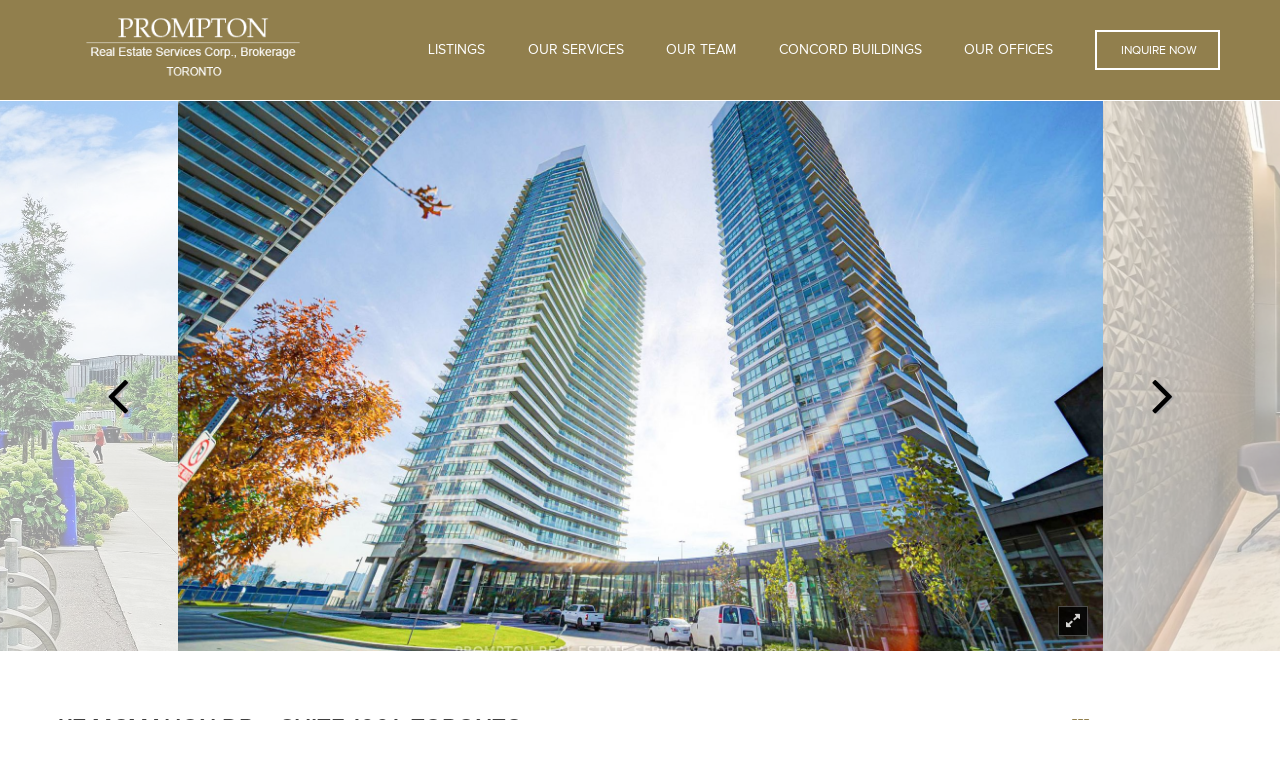

--- FILE ---
content_type: text/html; charset=UTF-8
request_url: https://prompton.ca/listing/117-mcmahon-dr-suite-1001/
body_size: 19900
content:

<!DOCTYPE html>
<!--[if IE 7]>
<html class="ie ie7" dir="ltr" lang="en" prefix="og: https://ogp.me/ns#">
<![endif]-->
<!--[if IE 8]>
<html class="ie ie8" dir="ltr" lang="en" prefix="og: https://ogp.me/ns#">
<![endif]-->
<!--[if !(IE 7) | !(IE 8) ]><!-->
<html dir="ltr" lang="en" prefix="og: https://ogp.me/ns#">
<!--<![endif]-->
<head>
    <meta charset="UTF-8">
    <!--[if IE]><meta http-equiv="X-UA-Compatible" content="IE=edge"><![endif]-->
    <meta name="viewport" content="width=device-width, initial-scale=1.0, maximum-scale=1.0, user-scalable=0" />
    

    <link rel="shortcut icon" href="https://prompton.ca/wp-content/themes/prompton17/assets/img/favicon.png">
    <link rel="apple-touch-icon" sizes="57x57" href="https://prompton.ca/wp-content/themes/prompton17/assets/img/apple-icon-57x57.png">
    <link rel="apple-touch-icon" sizes="60x60" href="https://prompton.ca/wp-content/themes/prompton17/assets/img/apple-icon-60x60.png">
    <link rel="apple-touch-icon" sizes="72x72" href="https://prompton.ca/wp-content/themes/prompton17/assets/img/apple-icon-72x72.png">
    <link rel="apple-touch-icon" sizes="76x76" href="https://prompton.ca/wp-content/themes/prompton17/assets/img/apple-icon-76x76.png">
    <link rel="apple-touch-icon" sizes="114x114" href="https://prompton.ca/wp-content/themes/prompton17/assets/img/apple-icon-114x114.png">
    <link rel="apple-touch-icon" sizes="120x120" href="https://prompton.ca/wp-content/themes/prompton17/assets/img/apple-icon-120x120.png">
    <link rel="apple-touch-icon" sizes="144x144" href="https://prompton.ca/wp-content/themes/prompton17/assets/img/apple-icon-144x144.png">
    <link rel="apple-touch-icon" sizes="152x152" href="https://prompton.ca/wp-content/themes/prompton17/assets/img/apple-icon-152x152.png">
    <link rel="apple-touch-icon" sizes="180x180" href="https://prompton.ca/wp-content/themes/prompton17/assets/img/apple-icon-180x180.png">
    <link rel="icon" type="image/png" sizes="192x192"  href="https://prompton.ca/wp-content/themes/prompton17/assets/img/android-icon-192x192.png">
    <link rel="icon" type="image/png" sizes="32x32" href="https://prompton.ca/wp-content/themes/prompton17/assets/img/favicon-32x32.png">
    <link rel="icon" type="image/png" sizes="96x96" href="https://prompton.ca/wp-content/themes/prompton17/assets/img/favicon-96x96.png">
    <link rel="icon" type="image/png" sizes="16x16" href="https://prompton.ca/wp-content/themes/prompton17/assets/img/favicon-16x16.png">

    <!-- TypeKit  -->
    <!--<script src="https://use.typekit.net/vue5omr.js"></script>
    <script>try{Typekit.load();}catch(e){}</script>-->

    <script>!function(e,c){e[c]=e[c]+(e[c]&&" ")+"quform-js"}(document.documentElement,"className");</script>	<style>img:is([sizes="auto" i], [sizes^="auto," i]) { contain-intrinsic-size: 3000px 1500px }</style>
	
		<!-- All in One SEO 4.8.3.2 - aioseo.com -->
		<title>117 MCMAHON DR – SUITE 1001 - Prompton Real Estate Services Corp., Brokerage</title>
	<meta name="description" content="*******************************LEASED******************************* Studio 1 Parking Space 1 Locker Perfectly Laid-Out Studio In Prestigious Bayview Village Area; Walking Distance To Two Subway Stations (Bessarion &amp; Leslie). This Unit Features 9-Ft Ceilings; A Modern Kitchen With Integrated Appliances, Quartz Countertop, And Cabinet Organizers; A Spa-Like Bath With Marble Tiles; Full-Sized Washer/Dryer; And Roller Blinds. Conveniently Located At Leslie" />
	<meta name="robots" content="max-image-preview:large" />
	<link rel="canonical" href="https://prompton.ca/listing/117-mcmahon-dr-suite-1001/" />
	<meta name="generator" content="All in One SEO (AIOSEO) 4.8.3.2" />
		<meta property="og:locale" content="en_US" />
		<meta property="og:site_name" content="Prompton Real Estate Services Corp., Brokerage - Prompton Real Estate Services Corp., Brokerage" />
		<meta property="og:type" content="article" />
		<meta property="og:title" content="117 MCMAHON DR – SUITE 1001 - Prompton Real Estate Services Corp., Brokerage" />
		<meta property="og:description" content="*******************************LEASED******************************* Studio 1 Parking Space 1 Locker Perfectly Laid-Out Studio In Prestigious Bayview Village Area; Walking Distance To Two Subway Stations (Bessarion &amp; Leslie). This Unit Features 9-Ft Ceilings; A Modern Kitchen With Integrated Appliances, Quartz Countertop, And Cabinet Organizers; A Spa-Like Bath With Marble Tiles; Full-Sized Washer/Dryer; And Roller Blinds. Conveniently Located At Leslie" />
		<meta property="og:url" content="https://prompton.ca/listing/117-mcmahon-dr-suite-1001/" />
		<meta property="article:published_time" content="2023-12-19T18:51:43+00:00" />
		<meta property="article:modified_time" content="2024-01-08T19:44:23+00:00" />
		<meta name="twitter:card" content="summary_large_image" />
		<meta name="twitter:title" content="117 MCMAHON DR – SUITE 1001 - Prompton Real Estate Services Corp., Brokerage" />
		<meta name="twitter:description" content="*******************************LEASED******************************* Studio 1 Parking Space 1 Locker Perfectly Laid-Out Studio In Prestigious Bayview Village Area; Walking Distance To Two Subway Stations (Bessarion &amp; Leslie). This Unit Features 9-Ft Ceilings; A Modern Kitchen With Integrated Appliances, Quartz Countertop, And Cabinet Organizers; A Spa-Like Bath With Marble Tiles; Full-Sized Washer/Dryer; And Roller Blinds. Conveniently Located At Leslie" />
		<script type="application/ld+json" class="aioseo-schema">
			{"@context":"https:\/\/schema.org","@graph":[{"@type":"BreadcrumbList","@id":"https:\/\/prompton.ca\/listing\/117-mcmahon-dr-suite-1001\/#breadcrumblist","itemListElement":[{"@type":"ListItem","@id":"https:\/\/prompton.ca#listItem","position":1,"name":"Home","item":"https:\/\/prompton.ca","nextItem":{"@type":"ListItem","@id":"https:\/\/prompton.ca\/status\/for-rent\/#listItem","name":"For Rent"}},{"@type":"ListItem","@id":"https:\/\/prompton.ca\/status\/for-rent\/#listItem","position":2,"name":"For Rent","item":"https:\/\/prompton.ca\/status\/for-rent\/","nextItem":{"@type":"ListItem","@id":"https:\/\/prompton.ca\/listing\/117-mcmahon-dr-suite-1001\/#listItem","name":"117 MCMAHON DR &#8211; SUITE 1001"},"previousItem":{"@type":"ListItem","@id":"https:\/\/prompton.ca#listItem","name":"Home"}},{"@type":"ListItem","@id":"https:\/\/prompton.ca\/listing\/117-mcmahon-dr-suite-1001\/#listItem","position":3,"name":"117 MCMAHON DR &#8211; SUITE 1001","previousItem":{"@type":"ListItem","@id":"https:\/\/prompton.ca\/status\/for-rent\/#listItem","name":"For Rent"}}]},{"@type":"Organization","@id":"https:\/\/prompton.ca\/#organization","name":"Prompton Real Estate Services Corp., Brokerage","description":"Prompton Real Estate Services Corp., Brokerage","url":"https:\/\/prompton.ca\/"},{"@type":"WebPage","@id":"https:\/\/prompton.ca\/listing\/117-mcmahon-dr-suite-1001\/#webpage","url":"https:\/\/prompton.ca\/listing\/117-mcmahon-dr-suite-1001\/","name":"117 MCMAHON DR \u2013 SUITE 1001 - Prompton Real Estate Services Corp., Brokerage","description":"*******************************LEASED******************************* Studio 1 Parking Space 1 Locker Perfectly Laid-Out Studio In Prestigious Bayview Village Area; Walking Distance To Two Subway Stations (Bessarion & Leslie). This Unit Features 9-Ft Ceilings; A Modern Kitchen With Integrated Appliances, Quartz Countertop, And Cabinet Organizers; A Spa-Like Bath With Marble Tiles; Full-Sized Washer\/Dryer; And Roller Blinds. Conveniently Located At Leslie","inLanguage":"en","isPartOf":{"@id":"https:\/\/prompton.ca\/#website"},"breadcrumb":{"@id":"https:\/\/prompton.ca\/listing\/117-mcmahon-dr-suite-1001\/#breadcrumblist"},"image":{"@type":"ImageObject","url":"https:\/\/prompton.ca\/wp-content\/uploads\/2023\/12\/C7335748-1.jpg","@id":"https:\/\/prompton.ca\/listing\/117-mcmahon-dr-suite-1001\/#mainImage","width":1900,"height":1264},"primaryImageOfPage":{"@id":"https:\/\/prompton.ca\/listing\/117-mcmahon-dr-suite-1001\/#mainImage"},"datePublished":"2023-12-19T13:51:43-05:00","dateModified":"2024-01-08T14:44:23-05:00"},{"@type":"WebSite","@id":"https:\/\/prompton.ca\/#website","url":"https:\/\/prompton.ca\/","name":"Prompton Real Estate Services Corp., Brokerage","description":"Prompton Real Estate Services Corp., Brokerage","inLanguage":"en","publisher":{"@id":"https:\/\/prompton.ca\/#organization"}}]}
		</script>
		<!-- All in One SEO -->

<!-- Google tag (gtag.js) Consent Mode dataLayer added by Site Kit -->
<script type="text/javascript" id="google_gtagjs-js-consent-mode-data-layer">
/* <![CDATA[ */
window.dataLayer = window.dataLayer || [];function gtag(){dataLayer.push(arguments);}
gtag('consent', 'default', {"ad_personalization":"denied","ad_storage":"denied","ad_user_data":"denied","analytics_storage":"denied","functionality_storage":"denied","security_storage":"denied","personalization_storage":"denied","region":["AT","BE","BG","CH","CY","CZ","DE","DK","EE","ES","FI","FR","GB","GR","HR","HU","IE","IS","IT","LI","LT","LU","LV","MT","NL","NO","PL","PT","RO","SE","SI","SK"],"wait_for_update":500});
window._googlesitekitConsentCategoryMap = {"statistics":["analytics_storage"],"marketing":["ad_storage","ad_user_data","ad_personalization"],"functional":["functionality_storage","security_storage"],"preferences":["personalization_storage"]};
window._googlesitekitConsents = {"ad_personalization":"denied","ad_storage":"denied","ad_user_data":"denied","analytics_storage":"denied","functionality_storage":"denied","security_storage":"denied","personalization_storage":"denied","region":["AT","BE","BG","CH","CY","CZ","DE","DK","EE","ES","FI","FR","GB","GR","HR","HU","IE","IS","IT","LI","LT","LU","LV","MT","NL","NO","PL","PT","RO","SE","SI","SK"],"wait_for_update":500};
/* ]]> */
</script>
<!-- End Google tag (gtag.js) Consent Mode dataLayer added by Site Kit -->
<link rel='dns-prefetch' href='//ajax.googleapis.com' />
<link rel='dns-prefetch' href='//www.googletagmanager.com' />
		<!-- This site uses the Google Analytics by ExactMetrics plugin v8.5.3 - Using Analytics tracking - https://www.exactmetrics.com/ -->
							<script src="//www.googletagmanager.com/gtag/js?id=G-BK57G4KMVB"  data-cfasync="false" data-wpfc-render="false" type="text/javascript" async></script>
			<script data-cfasync="false" data-wpfc-render="false" type="text/javascript">
				var em_version = '8.5.3';
				var em_track_user = true;
				var em_no_track_reason = '';
								var ExactMetricsDefaultLocations = {"page_location":"https:\/\/prompton.ca\/listing\/117-mcmahon-dr-suite-1001\/"};
				if ( typeof ExactMetricsPrivacyGuardFilter === 'function' ) {
					var ExactMetricsLocations = (typeof ExactMetricsExcludeQuery === 'object') ? ExactMetricsPrivacyGuardFilter( ExactMetricsExcludeQuery ) : ExactMetricsPrivacyGuardFilter( ExactMetricsDefaultLocations );
				} else {
					var ExactMetricsLocations = (typeof ExactMetricsExcludeQuery === 'object') ? ExactMetricsExcludeQuery : ExactMetricsDefaultLocations;
				}

								var disableStrs = [
										'ga-disable-G-BK57G4KMVB',
									];

				/* Function to detect opted out users */
				function __gtagTrackerIsOptedOut() {
					for (var index = 0; index < disableStrs.length; index++) {
						if (document.cookie.indexOf(disableStrs[index] + '=true') > -1) {
							return true;
						}
					}

					return false;
				}

				/* Disable tracking if the opt-out cookie exists. */
				if (__gtagTrackerIsOptedOut()) {
					for (var index = 0; index < disableStrs.length; index++) {
						window[disableStrs[index]] = true;
					}
				}

				/* Opt-out function */
				function __gtagTrackerOptout() {
					for (var index = 0; index < disableStrs.length; index++) {
						document.cookie = disableStrs[index] + '=true; expires=Thu, 31 Dec 2099 23:59:59 UTC; path=/';
						window[disableStrs[index]] = true;
					}
				}

				if ('undefined' === typeof gaOptout) {
					function gaOptout() {
						__gtagTrackerOptout();
					}
				}
								window.dataLayer = window.dataLayer || [];

				window.ExactMetricsDualTracker = {
					helpers: {},
					trackers: {},
				};
				if (em_track_user) {
					function __gtagDataLayer() {
						dataLayer.push(arguments);
					}

					function __gtagTracker(type, name, parameters) {
						if (!parameters) {
							parameters = {};
						}

						if (parameters.send_to) {
							__gtagDataLayer.apply(null, arguments);
							return;
						}

						if (type === 'event') {
														parameters.send_to = exactmetrics_frontend.v4_id;
							var hookName = name;
							if (typeof parameters['event_category'] !== 'undefined') {
								hookName = parameters['event_category'] + ':' + name;
							}

							if (typeof ExactMetricsDualTracker.trackers[hookName] !== 'undefined') {
								ExactMetricsDualTracker.trackers[hookName](parameters);
							} else {
								__gtagDataLayer('event', name, parameters);
							}
							
						} else {
							__gtagDataLayer.apply(null, arguments);
						}
					}

					__gtagTracker('js', new Date());
					__gtagTracker('set', {
						'developer_id.dNDMyYj': true,
											});
					if ( ExactMetricsLocations.page_location ) {
						__gtagTracker('set', ExactMetricsLocations);
					}
										__gtagTracker('config', 'G-BK57G4KMVB', {"forceSSL":"true","link_attribution":"true"} );
															window.gtag = __gtagTracker;										(function () {
						/* https://developers.google.com/analytics/devguides/collection/analyticsjs/ */
						/* ga and __gaTracker compatibility shim. */
						var noopfn = function () {
							return null;
						};
						var newtracker = function () {
							return new Tracker();
						};
						var Tracker = function () {
							return null;
						};
						var p = Tracker.prototype;
						p.get = noopfn;
						p.set = noopfn;
						p.send = function () {
							var args = Array.prototype.slice.call(arguments);
							args.unshift('send');
							__gaTracker.apply(null, args);
						};
						var __gaTracker = function () {
							var len = arguments.length;
							if (len === 0) {
								return;
							}
							var f = arguments[len - 1];
							if (typeof f !== 'object' || f === null || typeof f.hitCallback !== 'function') {
								if ('send' === arguments[0]) {
									var hitConverted, hitObject = false, action;
									if ('event' === arguments[1]) {
										if ('undefined' !== typeof arguments[3]) {
											hitObject = {
												'eventAction': arguments[3],
												'eventCategory': arguments[2],
												'eventLabel': arguments[4],
												'value': arguments[5] ? arguments[5] : 1,
											}
										}
									}
									if ('pageview' === arguments[1]) {
										if ('undefined' !== typeof arguments[2]) {
											hitObject = {
												'eventAction': 'page_view',
												'page_path': arguments[2],
											}
										}
									}
									if (typeof arguments[2] === 'object') {
										hitObject = arguments[2];
									}
									if (typeof arguments[5] === 'object') {
										Object.assign(hitObject, arguments[5]);
									}
									if ('undefined' !== typeof arguments[1].hitType) {
										hitObject = arguments[1];
										if ('pageview' === hitObject.hitType) {
											hitObject.eventAction = 'page_view';
										}
									}
									if (hitObject) {
										action = 'timing' === arguments[1].hitType ? 'timing_complete' : hitObject.eventAction;
										hitConverted = mapArgs(hitObject);
										__gtagTracker('event', action, hitConverted);
									}
								}
								return;
							}

							function mapArgs(args) {
								var arg, hit = {};
								var gaMap = {
									'eventCategory': 'event_category',
									'eventAction': 'event_action',
									'eventLabel': 'event_label',
									'eventValue': 'event_value',
									'nonInteraction': 'non_interaction',
									'timingCategory': 'event_category',
									'timingVar': 'name',
									'timingValue': 'value',
									'timingLabel': 'event_label',
									'page': 'page_path',
									'location': 'page_location',
									'title': 'page_title',
									'referrer' : 'page_referrer',
								};
								for (arg in args) {
																		if (!(!args.hasOwnProperty(arg) || !gaMap.hasOwnProperty(arg))) {
										hit[gaMap[arg]] = args[arg];
									} else {
										hit[arg] = args[arg];
									}
								}
								return hit;
							}

							try {
								f.hitCallback();
							} catch (ex) {
							}
						};
						__gaTracker.create = newtracker;
						__gaTracker.getByName = newtracker;
						__gaTracker.getAll = function () {
							return [];
						};
						__gaTracker.remove = noopfn;
						__gaTracker.loaded = true;
						window['__gaTracker'] = __gaTracker;
					})();
									} else {
										console.log("");
					(function () {
						function __gtagTracker() {
							return null;
						}

						window['__gtagTracker'] = __gtagTracker;
						window['gtag'] = __gtagTracker;
					})();
									}
			</script>
				<!-- / Google Analytics by ExactMetrics -->
		<script type="text/javascript">
/* <![CDATA[ */
window._wpemojiSettings = {"baseUrl":"https:\/\/s.w.org\/images\/core\/emoji\/15.0.3\/72x72\/","ext":".png","svgUrl":"https:\/\/s.w.org\/images\/core\/emoji\/15.0.3\/svg\/","svgExt":".svg","source":{"concatemoji":"https:\/\/prompton.ca\/wp-includes\/js\/wp-emoji-release.min.js?ver=6.7.4"}};
/*! This file is auto-generated */
!function(i,n){var o,s,e;function c(e){try{var t={supportTests:e,timestamp:(new Date).valueOf()};sessionStorage.setItem(o,JSON.stringify(t))}catch(e){}}function p(e,t,n){e.clearRect(0,0,e.canvas.width,e.canvas.height),e.fillText(t,0,0);var t=new Uint32Array(e.getImageData(0,0,e.canvas.width,e.canvas.height).data),r=(e.clearRect(0,0,e.canvas.width,e.canvas.height),e.fillText(n,0,0),new Uint32Array(e.getImageData(0,0,e.canvas.width,e.canvas.height).data));return t.every(function(e,t){return e===r[t]})}function u(e,t,n){switch(t){case"flag":return n(e,"\ud83c\udff3\ufe0f\u200d\u26a7\ufe0f","\ud83c\udff3\ufe0f\u200b\u26a7\ufe0f")?!1:!n(e,"\ud83c\uddfa\ud83c\uddf3","\ud83c\uddfa\u200b\ud83c\uddf3")&&!n(e,"\ud83c\udff4\udb40\udc67\udb40\udc62\udb40\udc65\udb40\udc6e\udb40\udc67\udb40\udc7f","\ud83c\udff4\u200b\udb40\udc67\u200b\udb40\udc62\u200b\udb40\udc65\u200b\udb40\udc6e\u200b\udb40\udc67\u200b\udb40\udc7f");case"emoji":return!n(e,"\ud83d\udc26\u200d\u2b1b","\ud83d\udc26\u200b\u2b1b")}return!1}function f(e,t,n){var r="undefined"!=typeof WorkerGlobalScope&&self instanceof WorkerGlobalScope?new OffscreenCanvas(300,150):i.createElement("canvas"),a=r.getContext("2d",{willReadFrequently:!0}),o=(a.textBaseline="top",a.font="600 32px Arial",{});return e.forEach(function(e){o[e]=t(a,e,n)}),o}function t(e){var t=i.createElement("script");t.src=e,t.defer=!0,i.head.appendChild(t)}"undefined"!=typeof Promise&&(o="wpEmojiSettingsSupports",s=["flag","emoji"],n.supports={everything:!0,everythingExceptFlag:!0},e=new Promise(function(e){i.addEventListener("DOMContentLoaded",e,{once:!0})}),new Promise(function(t){var n=function(){try{var e=JSON.parse(sessionStorage.getItem(o));if("object"==typeof e&&"number"==typeof e.timestamp&&(new Date).valueOf()<e.timestamp+604800&&"object"==typeof e.supportTests)return e.supportTests}catch(e){}return null}();if(!n){if("undefined"!=typeof Worker&&"undefined"!=typeof OffscreenCanvas&&"undefined"!=typeof URL&&URL.createObjectURL&&"undefined"!=typeof Blob)try{var e="postMessage("+f.toString()+"("+[JSON.stringify(s),u.toString(),p.toString()].join(",")+"));",r=new Blob([e],{type:"text/javascript"}),a=new Worker(URL.createObjectURL(r),{name:"wpTestEmojiSupports"});return void(a.onmessage=function(e){c(n=e.data),a.terminate(),t(n)})}catch(e){}c(n=f(s,u,p))}t(n)}).then(function(e){for(var t in e)n.supports[t]=e[t],n.supports.everything=n.supports.everything&&n.supports[t],"flag"!==t&&(n.supports.everythingExceptFlag=n.supports.everythingExceptFlag&&n.supports[t]);n.supports.everythingExceptFlag=n.supports.everythingExceptFlag&&!n.supports.flag,n.DOMReady=!1,n.readyCallback=function(){n.DOMReady=!0}}).then(function(){return e}).then(function(){var e;n.supports.everything||(n.readyCallback(),(e=n.source||{}).concatemoji?t(e.concatemoji):e.wpemoji&&e.twemoji&&(t(e.twemoji),t(e.wpemoji)))}))}((window,document),window._wpemojiSettings);
/* ]]> */
</script>
<style id='wp-emoji-styles-inline-css' type='text/css'>

	img.wp-smiley, img.emoji {
		display: inline !important;
		border: none !important;
		box-shadow: none !important;
		height: 1em !important;
		width: 1em !important;
		margin: 0 0.07em !important;
		vertical-align: -0.1em !important;
		background: none !important;
		padding: 0 !important;
	}
</style>
<link rel='stylesheet' id='wp-block-library-css' href='https://prompton.ca/wp-includes/css/dist/block-library/style.min.css?ver=6.7.4' type='text/css' media='all' />
<style id='classic-theme-styles-inline-css' type='text/css'>
/*! This file is auto-generated */
.wp-block-button__link{color:#fff;background-color:#32373c;border-radius:9999px;box-shadow:none;text-decoration:none;padding:calc(.667em + 2px) calc(1.333em + 2px);font-size:1.125em}.wp-block-file__button{background:#32373c;color:#fff;text-decoration:none}
</style>
<style id='global-styles-inline-css' type='text/css'>
:root{--wp--preset--aspect-ratio--square: 1;--wp--preset--aspect-ratio--4-3: 4/3;--wp--preset--aspect-ratio--3-4: 3/4;--wp--preset--aspect-ratio--3-2: 3/2;--wp--preset--aspect-ratio--2-3: 2/3;--wp--preset--aspect-ratio--16-9: 16/9;--wp--preset--aspect-ratio--9-16: 9/16;--wp--preset--color--black: #000000;--wp--preset--color--cyan-bluish-gray: #abb8c3;--wp--preset--color--white: #ffffff;--wp--preset--color--pale-pink: #f78da7;--wp--preset--color--vivid-red: #cf2e2e;--wp--preset--color--luminous-vivid-orange: #ff6900;--wp--preset--color--luminous-vivid-amber: #fcb900;--wp--preset--color--light-green-cyan: #7bdcb5;--wp--preset--color--vivid-green-cyan: #00d084;--wp--preset--color--pale-cyan-blue: #8ed1fc;--wp--preset--color--vivid-cyan-blue: #0693e3;--wp--preset--color--vivid-purple: #9b51e0;--wp--preset--gradient--vivid-cyan-blue-to-vivid-purple: linear-gradient(135deg,rgba(6,147,227,1) 0%,rgb(155,81,224) 100%);--wp--preset--gradient--light-green-cyan-to-vivid-green-cyan: linear-gradient(135deg,rgb(122,220,180) 0%,rgb(0,208,130) 100%);--wp--preset--gradient--luminous-vivid-amber-to-luminous-vivid-orange: linear-gradient(135deg,rgba(252,185,0,1) 0%,rgba(255,105,0,1) 100%);--wp--preset--gradient--luminous-vivid-orange-to-vivid-red: linear-gradient(135deg,rgba(255,105,0,1) 0%,rgb(207,46,46) 100%);--wp--preset--gradient--very-light-gray-to-cyan-bluish-gray: linear-gradient(135deg,rgb(238,238,238) 0%,rgb(169,184,195) 100%);--wp--preset--gradient--cool-to-warm-spectrum: linear-gradient(135deg,rgb(74,234,220) 0%,rgb(151,120,209) 20%,rgb(207,42,186) 40%,rgb(238,44,130) 60%,rgb(251,105,98) 80%,rgb(254,248,76) 100%);--wp--preset--gradient--blush-light-purple: linear-gradient(135deg,rgb(255,206,236) 0%,rgb(152,150,240) 100%);--wp--preset--gradient--blush-bordeaux: linear-gradient(135deg,rgb(254,205,165) 0%,rgb(254,45,45) 50%,rgb(107,0,62) 100%);--wp--preset--gradient--luminous-dusk: linear-gradient(135deg,rgb(255,203,112) 0%,rgb(199,81,192) 50%,rgb(65,88,208) 100%);--wp--preset--gradient--pale-ocean: linear-gradient(135deg,rgb(255,245,203) 0%,rgb(182,227,212) 50%,rgb(51,167,181) 100%);--wp--preset--gradient--electric-grass: linear-gradient(135deg,rgb(202,248,128) 0%,rgb(113,206,126) 100%);--wp--preset--gradient--midnight: linear-gradient(135deg,rgb(2,3,129) 0%,rgb(40,116,252) 100%);--wp--preset--font-size--small: 13px;--wp--preset--font-size--medium: 20px;--wp--preset--font-size--large: 36px;--wp--preset--font-size--x-large: 42px;--wp--preset--spacing--20: 0.44rem;--wp--preset--spacing--30: 0.67rem;--wp--preset--spacing--40: 1rem;--wp--preset--spacing--50: 1.5rem;--wp--preset--spacing--60: 2.25rem;--wp--preset--spacing--70: 3.38rem;--wp--preset--spacing--80: 5.06rem;--wp--preset--shadow--natural: 6px 6px 9px rgba(0, 0, 0, 0.2);--wp--preset--shadow--deep: 12px 12px 50px rgba(0, 0, 0, 0.4);--wp--preset--shadow--sharp: 6px 6px 0px rgba(0, 0, 0, 0.2);--wp--preset--shadow--outlined: 6px 6px 0px -3px rgba(255, 255, 255, 1), 6px 6px rgba(0, 0, 0, 1);--wp--preset--shadow--crisp: 6px 6px 0px rgba(0, 0, 0, 1);}:where(.is-layout-flex){gap: 0.5em;}:where(.is-layout-grid){gap: 0.5em;}body .is-layout-flex{display: flex;}.is-layout-flex{flex-wrap: wrap;align-items: center;}.is-layout-flex > :is(*, div){margin: 0;}body .is-layout-grid{display: grid;}.is-layout-grid > :is(*, div){margin: 0;}:where(.wp-block-columns.is-layout-flex){gap: 2em;}:where(.wp-block-columns.is-layout-grid){gap: 2em;}:where(.wp-block-post-template.is-layout-flex){gap: 1.25em;}:where(.wp-block-post-template.is-layout-grid){gap: 1.25em;}.has-black-color{color: var(--wp--preset--color--black) !important;}.has-cyan-bluish-gray-color{color: var(--wp--preset--color--cyan-bluish-gray) !important;}.has-white-color{color: var(--wp--preset--color--white) !important;}.has-pale-pink-color{color: var(--wp--preset--color--pale-pink) !important;}.has-vivid-red-color{color: var(--wp--preset--color--vivid-red) !important;}.has-luminous-vivid-orange-color{color: var(--wp--preset--color--luminous-vivid-orange) !important;}.has-luminous-vivid-amber-color{color: var(--wp--preset--color--luminous-vivid-amber) !important;}.has-light-green-cyan-color{color: var(--wp--preset--color--light-green-cyan) !important;}.has-vivid-green-cyan-color{color: var(--wp--preset--color--vivid-green-cyan) !important;}.has-pale-cyan-blue-color{color: var(--wp--preset--color--pale-cyan-blue) !important;}.has-vivid-cyan-blue-color{color: var(--wp--preset--color--vivid-cyan-blue) !important;}.has-vivid-purple-color{color: var(--wp--preset--color--vivid-purple) !important;}.has-black-background-color{background-color: var(--wp--preset--color--black) !important;}.has-cyan-bluish-gray-background-color{background-color: var(--wp--preset--color--cyan-bluish-gray) !important;}.has-white-background-color{background-color: var(--wp--preset--color--white) !important;}.has-pale-pink-background-color{background-color: var(--wp--preset--color--pale-pink) !important;}.has-vivid-red-background-color{background-color: var(--wp--preset--color--vivid-red) !important;}.has-luminous-vivid-orange-background-color{background-color: var(--wp--preset--color--luminous-vivid-orange) !important;}.has-luminous-vivid-amber-background-color{background-color: var(--wp--preset--color--luminous-vivid-amber) !important;}.has-light-green-cyan-background-color{background-color: var(--wp--preset--color--light-green-cyan) !important;}.has-vivid-green-cyan-background-color{background-color: var(--wp--preset--color--vivid-green-cyan) !important;}.has-pale-cyan-blue-background-color{background-color: var(--wp--preset--color--pale-cyan-blue) !important;}.has-vivid-cyan-blue-background-color{background-color: var(--wp--preset--color--vivid-cyan-blue) !important;}.has-vivid-purple-background-color{background-color: var(--wp--preset--color--vivid-purple) !important;}.has-black-border-color{border-color: var(--wp--preset--color--black) !important;}.has-cyan-bluish-gray-border-color{border-color: var(--wp--preset--color--cyan-bluish-gray) !important;}.has-white-border-color{border-color: var(--wp--preset--color--white) !important;}.has-pale-pink-border-color{border-color: var(--wp--preset--color--pale-pink) !important;}.has-vivid-red-border-color{border-color: var(--wp--preset--color--vivid-red) !important;}.has-luminous-vivid-orange-border-color{border-color: var(--wp--preset--color--luminous-vivid-orange) !important;}.has-luminous-vivid-amber-border-color{border-color: var(--wp--preset--color--luminous-vivid-amber) !important;}.has-light-green-cyan-border-color{border-color: var(--wp--preset--color--light-green-cyan) !important;}.has-vivid-green-cyan-border-color{border-color: var(--wp--preset--color--vivid-green-cyan) !important;}.has-pale-cyan-blue-border-color{border-color: var(--wp--preset--color--pale-cyan-blue) !important;}.has-vivid-cyan-blue-border-color{border-color: var(--wp--preset--color--vivid-cyan-blue) !important;}.has-vivid-purple-border-color{border-color: var(--wp--preset--color--vivid-purple) !important;}.has-vivid-cyan-blue-to-vivid-purple-gradient-background{background: var(--wp--preset--gradient--vivid-cyan-blue-to-vivid-purple) !important;}.has-light-green-cyan-to-vivid-green-cyan-gradient-background{background: var(--wp--preset--gradient--light-green-cyan-to-vivid-green-cyan) !important;}.has-luminous-vivid-amber-to-luminous-vivid-orange-gradient-background{background: var(--wp--preset--gradient--luminous-vivid-amber-to-luminous-vivid-orange) !important;}.has-luminous-vivid-orange-to-vivid-red-gradient-background{background: var(--wp--preset--gradient--luminous-vivid-orange-to-vivid-red) !important;}.has-very-light-gray-to-cyan-bluish-gray-gradient-background{background: var(--wp--preset--gradient--very-light-gray-to-cyan-bluish-gray) !important;}.has-cool-to-warm-spectrum-gradient-background{background: var(--wp--preset--gradient--cool-to-warm-spectrum) !important;}.has-blush-light-purple-gradient-background{background: var(--wp--preset--gradient--blush-light-purple) !important;}.has-blush-bordeaux-gradient-background{background: var(--wp--preset--gradient--blush-bordeaux) !important;}.has-luminous-dusk-gradient-background{background: var(--wp--preset--gradient--luminous-dusk) !important;}.has-pale-ocean-gradient-background{background: var(--wp--preset--gradient--pale-ocean) !important;}.has-electric-grass-gradient-background{background: var(--wp--preset--gradient--electric-grass) !important;}.has-midnight-gradient-background{background: var(--wp--preset--gradient--midnight) !important;}.has-small-font-size{font-size: var(--wp--preset--font-size--small) !important;}.has-medium-font-size{font-size: var(--wp--preset--font-size--medium) !important;}.has-large-font-size{font-size: var(--wp--preset--font-size--large) !important;}.has-x-large-font-size{font-size: var(--wp--preset--font-size--x-large) !important;}
:where(.wp-block-post-template.is-layout-flex){gap: 1.25em;}:where(.wp-block-post-template.is-layout-grid){gap: 1.25em;}
:where(.wp-block-columns.is-layout-flex){gap: 2em;}:where(.wp-block-columns.is-layout-grid){gap: 2em;}
:root :where(.wp-block-pullquote){font-size: 1.5em;line-height: 1.6;}
</style>
<link rel='stylesheet' id='contact-form-7-css' href='https://prompton.ca/wp-content/plugins/contact-form-7/includes/css/styles.css?ver=6.1.1' type='text/css' media='all' />
<link rel='stylesheet' id='mb.vimeo_player_css-css' href='https://prompton.ca/wp-content/plugins/wp-vimeoplayer/css/jquery.mb.vimeo_player.min.css?ver=1.2.3' type='text/css' media='screen' />
<link rel='stylesheet' id='quform-css' href='https://prompton.ca/wp-content/plugins/quform/cache/quform.css?ver=1755543576' type='text/css' media='all' />
<link rel='stylesheet' id='vklass-fonts-css' href='https://prompton.ca/wp-content/themes/prompton17/assets/css/ProximaNova.css?ver=1.0.0' type='text/css' media='all' />
<link rel='stylesheet' id='foundation-css' href='https://prompton.ca/wp-content/themes/prompton17/assets/css/foundation.css?ver=1.0.0' type='text/css' media='all' />
<link rel='stylesheet' id='theme-css' href='https://prompton.ca/wp-content/themes/prompton17/assets/css/style.css?ver=1.0.0' type='text/css' media='all' />
<link rel='stylesheet' id='theme-styles-css' href='https://prompton.ca/wp-content/themes/prompton17/style.css?ver=1.0.0' type='text/css' media='all' />
<link rel='stylesheet' id='wp-pagenavi-css' href='https://prompton.ca/wp-content/plugins/wp-pagenavi/pagenavi-css.css?ver=2.70' type='text/css' media='all' />
<script type="text/javascript" src="https://ajax.googleapis.com/ajax/libs/jquery/2.1.0/jquery.min.js?ver=1.0.0" id="jquery-js"></script>
<script type="text/javascript" src="https://prompton.ca/wp-content/themes/prompton17/assets/js/vendor/modernizr.js?ver=1.0.0" id="modernizr-js"></script>
<script type="text/javascript" src="https://prompton.ca/wp-content/themes/prompton17/assets/js/vendor/fastclick.js?ver=1.0.0" id="fastclick-js"></script>
<script type="text/javascript" src="https://prompton.ca/wp-content/plugins/google-analytics-dashboard-for-wp/assets/js/frontend-gtag.min.js?ver=8.5.3" id="exactmetrics-frontend-script-js" async="async" data-wp-strategy="async"></script>
<script data-cfasync="false" data-wpfc-render="false" type="text/javascript" id='exactmetrics-frontend-script-js-extra'>/* <![CDATA[ */
var exactmetrics_frontend = {"js_events_tracking":"true","download_extensions":"doc,pdf,ppt,zip,xls,docx,pptx,xlsx","inbound_paths":"[{\"path\":\"\\\/go\\\/\",\"label\":\"affiliate\"},{\"path\":\"\\\/recommend\\\/\",\"label\":\"affiliate\"}]","home_url":"https:\/\/prompton.ca","hash_tracking":"false","v4_id":"G-BK57G4KMVB"};/* ]]> */
</script>

<!-- Google tag (gtag.js) snippet added by Site Kit -->

<!-- Google Ads snippet added by Site Kit -->

<!-- Google Analytics snippet added by Site Kit -->
<script type="text/javascript" src="https://www.googletagmanager.com/gtag/js?id=GT-T94FQHTW" id="google_gtagjs-js" async></script>
<script type="text/javascript" id="google_gtagjs-js-after">
/* <![CDATA[ */
window.dataLayer = window.dataLayer || [];function gtag(){dataLayer.push(arguments);}
gtag("set","linker",{"domains":["prompton.ca"]});
gtag("js", new Date());
gtag("set", "developer_id.dZTNiMT", true);
gtag("config", "GT-T94FQHTW", {"googlesitekit_post_type":"listing"});
gtag("config", "AW-17548257713");
 window._googlesitekit = window._googlesitekit || {}; window._googlesitekit.throttledEvents = []; window._googlesitekit.gtagEvent = (name, data) => { var key = JSON.stringify( { name, data } ); if ( !! window._googlesitekit.throttledEvents[ key ] ) { return; } window._googlesitekit.throttledEvents[ key ] = true; setTimeout( () => { delete window._googlesitekit.throttledEvents[ key ]; }, 5 ); gtag( "event", name, { ...data, event_source: "site-kit" } ); }; 
/* ]]> */
</script>

<!-- End Google tag (gtag.js) snippet added by Site Kit -->
<link rel="https://api.w.org/" href="https://prompton.ca/wp-json/" /><link rel="EditURI" type="application/rsd+xml" title="RSD" href="https://prompton.ca/xmlrpc.php?rsd" />

<link rel='shortlink' href='https://prompton.ca/?p=37537' />
<link rel="alternate" title="oEmbed (JSON)" type="application/json+oembed" href="https://prompton.ca/wp-json/oembed/1.0/embed?url=https%3A%2F%2Fprompton.ca%2Flisting%2F117-mcmahon-dr-suite-1001%2F" />
<link rel="alternate" title="oEmbed (XML)" type="text/xml+oembed" href="https://prompton.ca/wp-json/oembed/1.0/embed?url=https%3A%2F%2Fprompton.ca%2Flisting%2F117-mcmahon-dr-suite-1001%2F&#038;format=xml" />
<meta name="generator" content="Site Kit by Google 1.153.0" /><script>jQuery(function(){
      var class_name = null;
     setInterval (function(){
          var vpl_videos = jQuery(".vimeo_player_overlay");
          vpl_videos.each(function(){
          var vpl_video = jQuery(this);
          jQuery("[class*=vpl_wm_]", vpl_video).remove();
          class_name = "vpl_wm_" + Math.floor(Math.random()*100000);
          var $wm = jQuery("<img/>").attr("src","[data-uri]");
          vpl_wm = jQuery("<div/>").addClass(class_name).html($wm);
          $wm.attr("style", "filter:none!important;-webkit-transform:none!important;transform:none!important;padding:0!important;margin:0!important;height:100%!important; width:auto!important;display:block!important;visibility:visible!important;top:0!important;right:0!important;opacity:1!important;position:absolute!important;margin:auto!important;z-index:10000!important;")
          vpl_wm.attr("style", "filter:none!important;-webkit-transform:none!important;transform:none!important;padding:0!important;margin:0!important;display:block!important;position:absolute!important;top:0!important;left:0!important;bottom:0!important;right:0!important;margin:auto!important;z-index:10000!important;max-height:450px!important;");
          vpl_video.prepend(vpl_wm);
          })
        }, 5000);
  });</script><link rel="apple-touch-icon" sizes="180x180" href="/wp-content/uploads/fbrfg/apple-touch-icon.png">
<link rel="icon" type="image/png" sizes="32x32" href="/wp-content/uploads/fbrfg/favicon-32x32.png">
<link rel="icon" type="image/png" sizes="16x16" href="/wp-content/uploads/fbrfg/favicon-16x16.png">
<link rel="manifest" href="/wp-content/uploads/fbrfg/manifest.json">
<link rel="mask-icon" href="/wp-content/uploads/fbrfg/safari-pinned-tab.svg" color="#5bbad5">
<link rel="shortcut icon" href="/wp-content/uploads/fbrfg/favicon.ico">
<meta name="msapplication-config" content="/wp-content/uploads/fbrfg/browserconfig.xml">
<meta name="theme-color" content="#ffffff"><!-- Analytics by WP Statistics - https://wp-statistics.com -->
<style type="text/css">
		#top-bar-transparency .desktop-logo{
		background-image: url(https://prompton.ca/wp-content/uploads/2020/07/Transparent.png);
	}
	#top-bar-transparency.transparent .desktop-logo{
		background-image: url(https://prompton.ca/wp-content/uploads/2020/07/Transparent.png);
	}
	</style>
<script type="text/javascript">
	var home_url = 'https://prompton.ca',
		theme_url = 'https://prompton.ca/wp-content/themes/prompton17',
		ajax_url = 'https://prompton.ca/wp-admin/admin-ajax.php';
</script>


<!-- Google AdSense meta tags added by Site Kit -->
<meta name="google-adsense-platform-account" content="ca-host-pub-2644536267352236">
<meta name="google-adsense-platform-domain" content="sitekit.withgoogle.com">
<!-- End Google AdSense meta tags added by Site Kit -->
<style type="text/css">.recentcomments a{display:inline !important;padding:0 !important;margin:0 !important;}</style><link rel="icon" href="https://prompton.ca/wp-content/uploads/2017/05/Prompton-Favicon-1-150x150.png" sizes="32x32" />
<link rel="icon" href="https://prompton.ca/wp-content/uploads/2017/05/Prompton-Favicon-1.png" sizes="192x192" />
<link rel="apple-touch-icon" href="https://prompton.ca/wp-content/uploads/2017/05/Prompton-Favicon-1.png" />
<meta name="msapplication-TileImage" content="https://prompton.ca/wp-content/uploads/2017/05/Prompton-Favicon-1.png" />
		<style type="text/css" id="wp-custom-css">
			.vimeo_player_wrapper, .banner-video-link {
  left: -60px !important;
	overflow: visible !important;
}

.banner-video-link {opacity:0 !important;}
.vimeo_player_overlay.raster ,.sub-nav{background:none !important;display:none !important;}


.home .container {
/*    margin-top: 100px; */
   margin-top: 0px;
}

@media only screen and (max-width: 1199px) {
   .home .container {
      margin-top: 0px;
   }
}

@media only screen and (max-width: 925px) {
   .container {
 		  margin-top: 0px !important;
   }
}


@media only screen and (max-width: 480px) {
   .home .container {
      height: 300px;
   }
   .vimeo_player_wrapper, .banner-video-link {
      left: -30px !important;
   }	
}

.btn-buildings-wrapper .row .columns {
	min-height: 67px;	
}		</style>
		</head>
<body data-rsssl=1 class="listing-template-default single single-listing postid-37537">
    <div id="loadOverlay" style="background-color:#fcfcff;height:100vh;width:100%;position:fixed;top:0;z-index:999999;opacity:1;transition: 0.5s ease;">
    </div>

    <div class="off-canvas-wrap" data-offcanvas>
        <div class="inner-wrap">
        
            <nav class="tab-bar">
                <section class="left-small">
                    <a class="left-off-canvas-toggle menu-icon" href="#"><span></span></a>
                </section>
                <section class="middle tab-bar-section">
                    <a href="https://prompton.ca/">
                        <div class="title"><div class="logo"></div></div>
                    </a>
                </section>
                <section class="right-small">
                    <a href="https://prompton.ca/status/for-sale/">For Sale</a></li>
<a href="https://prompton.ca/status/for-rent/">For Rent</a></li>
                </section>
            </nav><!-- end of .tab-bar -->

            <aside class="left-off-canvas-menu" aria-hidden="true">
                <ul id="menu-mobile-menu" class="off-canvas-list"><li id="menu-item-17113" class="menu-item menu-item-type-taxonomy menu-item-object-listing_status current-listing-ancestor current-menu-parent current-listing-parent menu-item-17113"><a href="https://prompton.ca/status/for-rent/">For Rent</a></li>
<li id="menu-item-17114" class="menu-item menu-item-type-taxonomy menu-item-object-listing_status menu-item-17114"><a href="https://prompton.ca/status/for-sale/">For Sale</a></li>
<li id="menu-item-17452" class="menu-item menu-item-type-custom menu-item-object-custom menu-item-17452"><a href="https://prompton.ca/our-services/">Our Services</a></li>
<li id="menu-item-17115" class="menu-item menu-item-type-post_type menu-item-object-page menu-item-17115"><a href="https://prompton.ca/about-us/">Our Team</a></li>
<li id="menu-item-24668" class="menu-item menu-item-type-post_type menu-item-object-page menu-item-24668"><a href="https://prompton.ca/buildings/">Concord Buildings</a></li>
<li id="menu-item-24669" class="menu-item menu-item-type-post_type menu-item-object-page menu-item-24669"><a href="https://prompton.ca/contact-us/">Our Offices</a></li>
</ul>            </aside><!-- end of .left-off-canvas-menu -->

            <div id="top-bar-transparency" >
                <div class="top-bar-container contain-to-grid">
                    <nav class="top-bar" data-topbar role="navigation">
                        <ul class="title-area">
                            <li class="name">
                                <h1>
                                    <a href="https://prompton.ca/">
                                        <span class="desktop-logo"></span>
                                    </a>
                                </h1>
                            </li>
                        </ul>
                        <section class="top-bar-section">       
                            <ul id="menu-2015-top-menu" class="top-bar-menu right"><li id="menu-item-24662" class="menu-item menu-item-type-custom menu-item-object-custom menu-item-has-children menu-item-24662 dropdownx"><a title="Listings" href="#" data-toggle="dropdown" class="dropdown-toggle" aria-haspopup="true">Listings <span class="caret hidden"></span></a>
<ul role="menu">
	<li id="menu-item-17047" class="menu-item menu-item-type-taxonomy menu-item-object-listing_status menu-item-17047"><a title="For Sale" href="https://prompton.ca/status/for-sale/">For Sale</a></li>
	<li id="menu-item-17046" class="for-rent-toggle menu-item menu-item-type-taxonomy menu-item-object-listing_status current-listing-ancestor current-menu-parent current-listing-parent menu-item-17046"><a title="For Rent" href="https://prompton.ca/status/for-rent/">For Rent</a></li>
</ul>
</li>
<li id="menu-item-24663" class="menu-item menu-item-type-custom menu-item-object-custom menu-item-24663"><a title="OUR SERVICES" href="https://prompton.ca/our-services/">OUR SERVICES</a></li>
<li id="menu-item-24664" class="menu-item menu-item-type-post_type menu-item-object-page menu-item-24664"><a title="Our Team" href="https://prompton.ca/about-us/">Our Team</a></li>
<li id="menu-item-24665" class="menu-item menu-item-type-post_type menu-item-object-page menu-item-24665"><a title="Concord Buildings" href="https://prompton.ca/buildings/">Concord Buildings</a></li>
<li id="menu-item-24666" class="menu-item menu-item-type-post_type menu-item-object-page menu-item-24666"><a title="Our Offices" href="https://prompton.ca/contact-us/">Our Offices</a></li>
<li role="presentation" class="divider"></li>
<li id="menu-item-17048" class="top-bar-item-border menu-item menu-item-type-custom menu-item-object-custom menu-item-17048"><a title="Inquire Now" href="#contact-form-7c314ff" data-reveal-id="contact-modal-inquiry"><span class="glyphicon modal"></span>&nbsp;Inquire Now</a></li>
</ul>   
                            
                            <div id="contact-modal-inquiry" class="reveal-modal" data-reveal aria-hidden="true" role="dialog">
    <h2 class="modalTitle">Inquire Now</h2>
    
<div class="wpcf7 no-js" id="wpcf7-f71425-o1" lang="en" dir="ltr" data-wpcf7-id="71425">
<div class="screen-reader-response"><p role="status" aria-live="polite" aria-atomic="true"></p> <ul></ul></div>
<form action="/listing/117-mcmahon-dr-suite-1001/#wpcf7-f71425-o1" method="post" class="wpcf7-form init" aria-label="Contact form" novalidate="novalidate" data-status="init">
<fieldset class="hidden-fields-container"><input type="hidden" name="_wpcf7" value="71425" /><input type="hidden" name="_wpcf7_version" value="6.1.1" /><input type="hidden" name="_wpcf7_locale" value="en" /><input type="hidden" name="_wpcf7_unit_tag" value="wpcf7-f71425-o1" /><input type="hidden" name="_wpcf7_container_post" value="0" /><input type="hidden" name="_wpcf7_posted_data_hash" value="" />
</fieldset>
<p><label> Your name<br />
<span class="wpcf7-form-control-wrap" data-name="your-name"><input size="40" maxlength="400" class="wpcf7-form-control wpcf7-text wpcf7-validates-as-required" autocomplete="name" aria-required="true" aria-invalid="false" value="" type="text" name="your-name" /></span> </label>
</p>
<p><label> Your email<br />
<span class="wpcf7-form-control-wrap" data-name="your-email"><input size="40" maxlength="400" class="wpcf7-form-control wpcf7-email wpcf7-validates-as-required wpcf7-text wpcf7-validates-as-email" autocomplete="email" aria-required="true" aria-invalid="false" value="" type="email" name="your-email" /></span> </label>
</p>
<p><label> Subject<br />
<span class="wpcf7-form-control-wrap" data-name="your-subject"><input size="40" maxlength="400" class="wpcf7-form-control wpcf7-text wpcf7-validates-as-required" aria-required="true" aria-invalid="false" value="" type="text" name="your-subject" /></span> </label>
</p>
<p><label> Your message (optional)<br />
<span class="wpcf7-form-control-wrap" data-name="your-message"><textarea cols="40" rows="10" maxlength="2000" class="wpcf7-form-control wpcf7-textarea" aria-invalid="false" name="your-message"></textarea></span> </label>
</p>
<p><input class="wpcf7-form-control wpcf7-submit has-spinner" type="submit" value="Submit" />
</p><input type='hidden' class='wpcf7-pum' value='{"closepopup":false,"closedelay":0,"openpopup":false,"openpopup_id":0}' /><div class="wpcf7-response-output" aria-hidden="true"></div>
</form>
</div>
      
    <a class="close-reveal-modal" aria-label="Close">&#215;</a>
</div>
                             
                        </section><!-- end of .top-bar-section -->
                    </nav><!-- end of .top-bar -->
                </div><!-- end of .top-bar-container -->
            </div> <!-- end of #top-bar-transparency -->

            <div class="sub-nav">
                                <div class="sub-nav-cover">
                    <div class="row">
                        <div class="small-12 columns">
                            <div class="menu-sub-menu-container">
                                <div class="menu"><ul>
<li class="page_item page-item-18159"><a href="https://prompton.ca/b37/">B37</a></li>
<li class="page_item page-item-16872"><a href="https://prompton.ca/buildings/">Concord Buildings</a></li>
<li class="page_item page-item-23506"><a href="https://prompton.ca/downtownrentals/">Downtown Rentals</a></li>
<li class="page_item page-item-17366"><a href="https://prompton.ca/featured-projects/">Featured Projects</a></li>
<li class="page_item page-item-16853"><a href="https://prompton.ca/">Home</a></li>
<li class="page_item page-item-16866"><a href="https://prompton.ca/contact-us/">Our Offices</a></li>
<li class="page_item page-item-24671 page_item_has_children"><a href="https://prompton.ca/our-services/">Our Services</a></li>
<li class="page_item page-item-16857"><a href="https://prompton.ca/about-us/">Our Team</a></li>
<li class="page_item page-item-16868"><a href="https://prompton.ca/privacy/">Privacy Policy</a></li>
</ul></div>
                            </div>            
                        </div>
                    </div>
                </div><!-- end of .sub-nav-cover -->
                
                
            </div><!-- end of .sub-nav -->

            <section class="container" role="document" style="position: relative;">
    
                        
                            

<div id="container">
	<div id="content" role="main">
				
		<div id="post-37537" class="post-37537 listing type-listing status-publish hentry listing_status-for-rent listing_price_range-1750-2499 listing_location-toronto listing_bedroom-studio listing_bathroom-12 listing_type-condo-apt">
					
			<!-- Sets Up Lightbox -->
<ul class="clearing-thumbs hide" data-clearing>
		<li>
		<a href="https://prompton.ca/wp-content/uploads/2023/12/C7335748-1.jpg">
			<img src="https://prompton.ca/wp-content/uploads/2023/12/C7335748-1-150x150.jpg">
		</a>
	</li>
		<li>
		<a href="https://prompton.ca/wp-content/uploads/2023/12/C7362610-11.jpg">
			<img src="https://prompton.ca/wp-content/uploads/2023/12/C7362610-11-150x150.jpg">
		</a>
	</li>
		<li>
		<a href="https://prompton.ca/wp-content/uploads/2022/11/C5836304-9.jpg">
			<img src="https://prompton.ca/wp-content/uploads/2022/11/C5836304-9-150x150.jpg">
		</a>
	</li>
		<li>
		<a href="https://prompton.ca/wp-content/uploads/2022/11/C5836304-6.jpg">
			<img src="https://prompton.ca/wp-content/uploads/2022/11/C5836304-6-150x150.jpg">
		</a>
	</li>
		<li>
		<a href="https://prompton.ca/wp-content/uploads/2022/11/C5836304-5.jpg">
			<img src="https://prompton.ca/wp-content/uploads/2022/11/C5836304-5-150x150.jpg">
		</a>
	</li>
		<li>
		<a href="https://prompton.ca/wp-content/uploads/2022/11/C5836304-4.jpg">
			<img src="https://prompton.ca/wp-content/uploads/2022/11/C5836304-4-150x150.jpg">
		</a>
	</li>
		<li>
		<a href="https://prompton.ca/wp-content/uploads/2022/11/C5836304-3.jpg">
			<img src="https://prompton.ca/wp-content/uploads/2022/11/C5836304-3-150x150.jpg">
		</a>
	</li>
		<li>
		<a href="https://prompton.ca/wp-content/uploads/2022/11/C5836304-2.jpg">
			<img src="https://prompton.ca/wp-content/uploads/2022/11/C5836304-2-150x150.jpg">
		</a>
	</li>
		<li>
		<a href="https://prompton.ca/wp-content/uploads/2021/10/117-McMahon-Drive-Floor-10-41-Suite-01.jpg">
			<img src="https://prompton.ca/wp-content/uploads/2021/10/117-McMahon-Drive-Floor-10-41-Suite-01-150x150.jpg">
		</a>
	</li>
		<li>
		<a href="https://prompton.ca/wp-content/uploads/2022/11/C5836304-10.jpg">
			<img src="https://prompton.ca/wp-content/uploads/2022/11/C5836304-10-150x150.jpg">
		</a>
	</li>
		<li>
		<a href="https://prompton.ca/wp-content/uploads/2022/11/C5836304-8.jpg">
			<img src="https://prompton.ca/wp-content/uploads/2022/11/C5836304-8-150x150.jpg">
		</a>
	</li>
		<li>
		<a href="https://prompton.ca/wp-content/uploads/2023/12/C7362610-7.jpg">
			<img src="https://prompton.ca/wp-content/uploads/2023/12/C7362610-7-150x150.jpg">
		</a>
	</li>
		<li>
		<a href="https://prompton.ca/wp-content/uploads/2023/12/C7362610-8.jpg">
			<img src="https://prompton.ca/wp-content/uploads/2023/12/C7362610-8-150x150.jpg">
		</a>
	</li>
		<li>
		<a href="https://prompton.ca/wp-content/uploads/2023/12/C7362610-10.jpg">
			<img src="https://prompton.ca/wp-content/uploads/2023/12/C7362610-10-150x150.jpg">
		</a>
	</li>
		<li>
		<a href="https://prompton.ca/wp-content/uploads/2023/12/C7362610-12.jpg">
			<img src="https://prompton.ca/wp-content/uploads/2023/12/C7362610-12-150x150.jpg">
		</a>
	</li>
	</ul>

<!-- Slider -->
<div class="image-sliders">
		<div class="slider-banner">
		    	<div class="slide-container slide-0">
	    	<div class="slide-trigger">
		    	<div class="slide-content" data-picture-url="https://prompton.ca/wp-content/uploads/2023/12/C7335748-1-150x150.jpg" style="background-image: url(https://prompton.ca/wp-content/uploads/2023/12/C7335748-1.jpg); ">
					<a href="#" data-thumb-index="0" class="open-clearing open-gallery-trigger"></a>
					<a href="#" data-thumb-index="0" class="open-clearing open-gallery-button">
						<i class="fa fa-expand"></i>
					</a>
				</div>
	    	</div>
    	</div>
		    	<div class="slide-container slide-1">
	    	<div class="slide-trigger">
		    	<div class="slide-content" data-picture-url="https://prompton.ca/wp-content/uploads/2023/12/C7362610-11-150x150.jpg" style="background-image: url(https://prompton.ca/wp-content/uploads/2023/12/C7362610-11.jpg); ">
					<a href="#" data-thumb-index="0" class="open-clearing open-gallery-trigger"></a>
					<a href="#" data-thumb-index="0" class="open-clearing open-gallery-button">
						<i class="fa fa-expand"></i>
					</a>
				</div>
	    	</div>
    	</div>
		    	<div class="slide-container slide-2">
	    	<div class="slide-trigger">
		    	<div class="slide-content" data-picture-url="https://prompton.ca/wp-content/uploads/2022/11/C5836304-9-150x150.jpg" style="background-image: url(https://prompton.ca/wp-content/uploads/2022/11/C5836304-9.jpg); ">
					<a href="#" data-thumb-index="0" class="open-clearing open-gallery-trigger"></a>
					<a href="#" data-thumb-index="0" class="open-clearing open-gallery-button">
						<i class="fa fa-expand"></i>
					</a>
				</div>
	    	</div>
    	</div>
		    	<div class="slide-container slide-3">
	    	<div class="slide-trigger">
		    	<div class="slide-content" data-picture-url="https://prompton.ca/wp-content/uploads/2022/11/C5836304-6-150x150.jpg" style="background-image: url(https://prompton.ca/wp-content/uploads/2022/11/C5836304-6.jpg); ">
					<a href="#" data-thumb-index="0" class="open-clearing open-gallery-trigger"></a>
					<a href="#" data-thumb-index="0" class="open-clearing open-gallery-button">
						<i class="fa fa-expand"></i>
					</a>
				</div>
	    	</div>
    	</div>
		    	<div class="slide-container slide-4">
	    	<div class="slide-trigger">
		    	<div class="slide-content" data-picture-url="https://prompton.ca/wp-content/uploads/2022/11/C5836304-5-150x150.jpg" style="background-image: url(https://prompton.ca/wp-content/uploads/2022/11/C5836304-5.jpg); ">
					<a href="#" data-thumb-index="0" class="open-clearing open-gallery-trigger"></a>
					<a href="#" data-thumb-index="0" class="open-clearing open-gallery-button">
						<i class="fa fa-expand"></i>
					</a>
				</div>
	    	</div>
    	</div>
		    	<div class="slide-container slide-5">
	    	<div class="slide-trigger">
		    	<div class="slide-content" data-picture-url="https://prompton.ca/wp-content/uploads/2022/11/C5836304-4-150x150.jpg" style="background-image: url(https://prompton.ca/wp-content/uploads/2022/11/C5836304-4.jpg); ">
					<a href="#" data-thumb-index="0" class="open-clearing open-gallery-trigger"></a>
					<a href="#" data-thumb-index="0" class="open-clearing open-gallery-button">
						<i class="fa fa-expand"></i>
					</a>
				</div>
	    	</div>
    	</div>
		    	<div class="slide-container slide-6">
	    	<div class="slide-trigger">
		    	<div class="slide-content" data-picture-url="https://prompton.ca/wp-content/uploads/2022/11/C5836304-3-150x150.jpg" style="background-image: url(https://prompton.ca/wp-content/uploads/2022/11/C5836304-3.jpg); ">
					<a href="#" data-thumb-index="0" class="open-clearing open-gallery-trigger"></a>
					<a href="#" data-thumb-index="0" class="open-clearing open-gallery-button">
						<i class="fa fa-expand"></i>
					</a>
				</div>
	    	</div>
    	</div>
		    	<div class="slide-container slide-7">
	    	<div class="slide-trigger">
		    	<div class="slide-content" data-picture-url="https://prompton.ca/wp-content/uploads/2022/11/C5836304-2-150x150.jpg" style="background-image: url(https://prompton.ca/wp-content/uploads/2022/11/C5836304-2.jpg); ">
					<a href="#" data-thumb-index="0" class="open-clearing open-gallery-trigger"></a>
					<a href="#" data-thumb-index="0" class="open-clearing open-gallery-button">
						<i class="fa fa-expand"></i>
					</a>
				</div>
	    	</div>
    	</div>
		    	<div class="slide-container slide-8">
	    	<div class="slide-trigger">
		    	<div class="slide-content" data-picture-url="https://prompton.ca/wp-content/uploads/2021/10/117-McMahon-Drive-Floor-10-41-Suite-01-150x150.jpg" style="background-image: url(https://prompton.ca/wp-content/uploads/2021/10/117-McMahon-Drive-Floor-10-41-Suite-01.jpg); ">
					<a href="#" data-thumb-index="0" class="open-clearing open-gallery-trigger"></a>
					<a href="#" data-thumb-index="0" class="open-clearing open-gallery-button">
						<i class="fa fa-expand"></i>
					</a>
				</div>
	    	</div>
    	</div>
		    	<div class="slide-container slide-9">
	    	<div class="slide-trigger">
		    	<div class="slide-content" data-picture-url="https://prompton.ca/wp-content/uploads/2022/11/C5836304-10-150x150.jpg" style="background-image: url(https://prompton.ca/wp-content/uploads/2022/11/C5836304-10.jpg); ">
					<a href="#" data-thumb-index="0" class="open-clearing open-gallery-trigger"></a>
					<a href="#" data-thumb-index="0" class="open-clearing open-gallery-button">
						<i class="fa fa-expand"></i>
					</a>
				</div>
	    	</div>
    	</div>
		    	<div class="slide-container slide-10">
	    	<div class="slide-trigger">
		    	<div class="slide-content" data-picture-url="https://prompton.ca/wp-content/uploads/2022/11/C5836304-8-150x150.jpg" style="background-image: url(https://prompton.ca/wp-content/uploads/2022/11/C5836304-8.jpg); ">
					<a href="#" data-thumb-index="0" class="open-clearing open-gallery-trigger"></a>
					<a href="#" data-thumb-index="0" class="open-clearing open-gallery-button">
						<i class="fa fa-expand"></i>
					</a>
				</div>
	    	</div>
    	</div>
		    	<div class="slide-container slide-11">
	    	<div class="slide-trigger">
		    	<div class="slide-content" data-picture-url="https://prompton.ca/wp-content/uploads/2023/12/C7362610-7-150x150.jpg" style="background-image: url(https://prompton.ca/wp-content/uploads/2023/12/C7362610-7.jpg); ">
					<a href="#" data-thumb-index="0" class="open-clearing open-gallery-trigger"></a>
					<a href="#" data-thumb-index="0" class="open-clearing open-gallery-button">
						<i class="fa fa-expand"></i>
					</a>
				</div>
	    	</div>
    	</div>
		    	<div class="slide-container slide-12">
	    	<div class="slide-trigger">
		    	<div class="slide-content" data-picture-url="https://prompton.ca/wp-content/uploads/2023/12/C7362610-8-150x150.jpg" style="background-image: url(https://prompton.ca/wp-content/uploads/2023/12/C7362610-8.jpg); ">
					<a href="#" data-thumb-index="0" class="open-clearing open-gallery-trigger"></a>
					<a href="#" data-thumb-index="0" class="open-clearing open-gallery-button">
						<i class="fa fa-expand"></i>
					</a>
				</div>
	    	</div>
    	</div>
		    	<div class="slide-container slide-13">
	    	<div class="slide-trigger">
		    	<div class="slide-content" data-picture-url="https://prompton.ca/wp-content/uploads/2023/12/C7362610-10-150x150.jpg" style="background-image: url(https://prompton.ca/wp-content/uploads/2023/12/C7362610-10.jpg); ">
					<a href="#" data-thumb-index="0" class="open-clearing open-gallery-trigger"></a>
					<a href="#" data-thumb-index="0" class="open-clearing open-gallery-button">
						<i class="fa fa-expand"></i>
					</a>
				</div>
	    	</div>
    	</div>
		    	<div class="slide-container slide-14">
	    	<div class="slide-trigger">
		    	<div class="slide-content" data-picture-url="https://prompton.ca/wp-content/uploads/2023/12/C7362610-12-150x150.jpg" style="background-image: url(https://prompton.ca/wp-content/uploads/2023/12/C7362610-12.jpg); ">
					<a href="#" data-thumb-index="0" class="open-clearing open-gallery-trigger"></a>
					<a href="#" data-thumb-index="0" class="open-clearing open-gallery-button">
						<i class="fa fa-expand"></i>
					</a>
				</div>
	    	</div>
    	</div>
			</div>
	</div>
			<div class="listing-heading row">
				<div class="small-12 medium-6 large-7 columns">
					<h1>117 MCMAHON DR &#8211; SUITE 1001, Toronto</h1>
				</div>	
				<div class="small-12 medium-6 large-5 columns social-share-icons">
					<!--<a href="http://www.facebook.com/sharecb57.html?u=https://prompton.ca/listing/117-mcmahon-dr-suite-1001/&amp;title=For%20Sale,%20WestHaven,%20,%201%20Bed%201%20Bath,%20201%20962%20W%2016th%20Avenue,%20Vancouver" onclick="window.open(this.href, 'mywin','left=20,top=20,width=500,height=500,toolbar=1,resizable=0'); return false;"><i class="fa fa-facebook"></i> share</a> 
					<a href="https://twitter.com/login?redirect_after_login=%2Fhome%3Fstatus%3D201%2520962%2520W%252016TH%2520AVENUE%2C%2520Vancouver%2Bhttps://prompton.ca/listing/117-mcmahon-dr-suite-1001/" onclick="window.open(this.href, 'mywin','left=20,top=20,width=500,height=500,toolbar=1,resizable=0'); return false;"><i class="fa fa-twitter"></i> tweet</a>
					<a href="mailto:?subject=201 962 W 16TH AVENUE, Vancouver&amp;body=201 962 W 16TH AVENUE, Vancouver https://prompton.ca/listing/117-mcmahon-dr-suite-1001/" title="Share by Email"><i class="fa fa-envelope-o"></i> email</a>-->
					<a class="view-all-listings" href="https://prompton.ca/status/for-rent/">
						<i class="fa fa-th"></i> view all listings					</a>
				</div>	
			</div>

			<div class="row content-container">
				<div class="columns small-12 medium-7 large-8 medium-push-5 large-push-4">
					<p>*******************************LEASED*******************************</p>
<p><em>Studio</em><br />
<em>1 Parking Space</em><br />
<em>1 Locker</em></p>
<p>Perfectly Laid-Out Studio In Prestigious Bayview Village Area; Walking Distance To Two Subway Stations (Bessarion &amp; Leslie). This Unit Features 9-Ft Ceilings; A Modern Kitchen With Integrated Appliances, Quartz Countertop, And Cabinet Organizers; A Spa-Like Bath With Marble Tiles; Full-Sized Washer/Dryer; And Roller Blinds. Conveniently Located At Leslie And Sheppard &#8211; Walking Distance To 2 Subway Stations (Bessarion &amp; Leslie). Oriole Go Train Station Nearby. Easy Access To Hwys 401 &amp; 404. Close To Bayview Village, Fairview Mall, Ny General Hospital, And More.</p>
				</div>
				<div class="columns small-12 medium-5 large-4 medium-pull-7  large-pull-8">
					
										
					<div class="listing-preview-details">
						<div class="row">
							
													<div class="small-2 columns">
								<img src="https://prompton.ca/wp-content/themes/prompton17/assets/img/icons/pound-black.png" alt="dollar sign">
							</div>
							<div class="small-4 medium-10 columns">
								<p class="sidebar-info-title">MLS Number:</p>
								<p>C7362610</p>
							</div>
													 
													<div class="small-2 columns">
								<img src="https://prompton.ca/wp-content/themes/prompton17/assets/img/icons/dollar-black.png" alt="dollar sign">
							</div>
							<div class="small-4 medium-10 columns">
								<p class="sidebar-info-title">Price:</p>
								<p><span style="margin-right: 10px;">$2,200</span></p>
							</div>
						
													<div class="small-2 columns">
								<img src="https://prompton.ca/wp-content/themes/prompton17/assets/img/icons/location-black.png" alt="location icon">
							</div>
							<div class="small-4 medium-10 columns">											
								<p class="sidebar-info-title">Address:</p>
								<p>117 MCMAHON DR &#8211; SUITE 1001 <br /> Toronto, Ontario  M2K 0E4</p>
							</div>
						
													<div class="small-2 columns">
								<img src="https://prompton.ca/wp-content/themes/prompton17/assets/img/icons/city-black.png" alt="city icon">
							</div>
							<div class="small-4 medium-10 columns">
								<p class="sidebar-info-title">Community Name:</p>	
								<p>Park Place </p>
							</div>
						
													<div class="small-2 columns">
								<img src="https://prompton.ca/wp-content/themes/prompton17/assets/img/icons/bed.png" alt="bed icon">
							</div>
							<div class="small-4 medium-10 columns">	
								<p class="sidebar-info-title">Bedrooms:</p>										
								<p>Studio</p>
							</div>
						
													<div class="small-2 columns">
								<img src="https://prompton.ca/wp-content/themes/prompton17/assets/img/icons/bath.png" alt="bath icon">
							</div>
							<div class="small-4 medium-10 columns">
								<p class="sidebar-info-title">Bathrooms:</p>										
								<p>1</p>
							</div>
						
													<div class="small-2 columns">
								<img src="https://prompton.ca/wp-content/themes/prompton17/assets/img/icons/parking-black.png" alt="bath icon">
							</div>
							<div class="small-4 medium-10 columns">
								<p class="sidebar-info-title">Parking:</p>
								<p>yes</p>
							</div>
						
													<div class="small-2 columns">
								<img src="https://prompton.ca/wp-content/themes/prompton17/assets/img/icons/locker-black.png" alt="locker icon">
							</div>
							<div class="small-4 medium-10 columns">
								<p class="sidebar-info-title">Locker:</p>
								<p>yes</p>
							</div>
						
						
													<div class="small-2 columns">
								<img src="https://prompton.ca/wp-content/themes/prompton17/assets/img/icons/house-black.png" alt="property icon">
							</div>
							<div class="small-4 medium-10 columns">	
								<p class="sidebar-info-title">Property Type:</p>
								<p>Condo Apt</p>
							</div>
						
													<div class="small-2 columns">
								<img src="https://prompton.ca/wp-content/themes/prompton17/assets/img/icons/crop-black.png" alt="area icon"> 
							</div>
							<div class="small-4 medium-10 columns">	
								<p class="sidebar-info-title">Livng Area:</p>										
								<p>475 Sf + 100 Sf  Balcony As Per Floor Plan</p>
							</div>
						
						
						</div>
					</div>
										<div class="listing-preview-agent">
												<div class="agent-details row">
							<div class="small-5 medium-4 medium-4 columns">
																<div class="image" style="background-image:url(https://prompton.ca/wp-content/uploads/2026/01/Viviana-Ye.jpg);"></div>
															</div>	
							<div class="small-7 medium-8 medium-8 columns">
								<div class="details">
						    		<p>
							    		<b>Viviana Ye</b>
							    									    		<br> Salesperson							    									    		<!--<br> <img src="https://www.prompton.com/wp-content/themes/prompton15/assets/img/icons/phone-black.png" alt="phone icon"> 604-899-2883  (no texts)-->		
																	    		<br><img src="https://prompton.ca/wp-content/themes/prompton17/assets/img/icons/mail-black.png" alt="mail-icon"><a href="mailto:vye@prompton.ca">  vye@prompton.ca </a> 
							    								    		</p>
						    	</div>
					    	</div>
				    	</div>
				    						</div>
										<div class="contact-buttons">
						<a href="#" data-reveal-id="contact-modal" class="large-button">
	Request More Info</a>
<div id="contact-modal" class="reveal-modal" data-reveal aria-hidden="true" role="dialog">
	<h2 class="modalTitle">Request More Information</h2>
	
<div class="wpcf7 no-js" id="wpcf7-f71425-p37537-o2" lang="en" dir="ltr" data-wpcf7-id="71425">
<div class="screen-reader-response"><p role="status" aria-live="polite" aria-atomic="true"></p> <ul></ul></div>
<form action="/listing/117-mcmahon-dr-suite-1001/#wpcf7-f71425-p37537-o2" method="post" class="wpcf7-form init" aria-label="Contact form" novalidate="novalidate" data-status="init">
<fieldset class="hidden-fields-container"><input type="hidden" name="_wpcf7" value="71425" /><input type="hidden" name="_wpcf7_version" value="6.1.1" /><input type="hidden" name="_wpcf7_locale" value="en" /><input type="hidden" name="_wpcf7_unit_tag" value="wpcf7-f71425-p37537-o2" /><input type="hidden" name="_wpcf7_container_post" value="37537" /><input type="hidden" name="_wpcf7_posted_data_hash" value="" />
</fieldset>
<p><label> Your name<br />
<span class="wpcf7-form-control-wrap" data-name="your-name"><input size="40" maxlength="400" class="wpcf7-form-control wpcf7-text wpcf7-validates-as-required" autocomplete="name" aria-required="true" aria-invalid="false" value="" type="text" name="your-name" /></span> </label>
</p>
<p><label> Your email<br />
<span class="wpcf7-form-control-wrap" data-name="your-email"><input size="40" maxlength="400" class="wpcf7-form-control wpcf7-email wpcf7-validates-as-required wpcf7-text wpcf7-validates-as-email" autocomplete="email" aria-required="true" aria-invalid="false" value="" type="email" name="your-email" /></span> </label>
</p>
<p><label> Subject<br />
<span class="wpcf7-form-control-wrap" data-name="your-subject"><input size="40" maxlength="400" class="wpcf7-form-control wpcf7-text wpcf7-validates-as-required" aria-required="true" aria-invalid="false" value="" type="text" name="your-subject" /></span> </label>
</p>
<p><label> Your message (optional)<br />
<span class="wpcf7-form-control-wrap" data-name="your-message"><textarea cols="40" rows="10" maxlength="2000" class="wpcf7-form-control wpcf7-textarea" aria-invalid="false" name="your-message"></textarea></span> </label>
</p>
<p><input class="wpcf7-form-control wpcf7-submit has-spinner" type="submit" value="Submit" />
</p><input type='hidden' class='wpcf7-pum' value='{"closepopup":false,"closedelay":0,"openpopup":false,"openpopup_id":0}' /><div class="wpcf7-response-output" aria-hidden="true"></div>
</form>
</div>
   
	<a class="close-reveal-modal" aria-label="Close">&#215;</a>
</div>					</div>

				</div>


			</div>
		</div>

		<div id="map_canvas_container">
			<div id="map_canvas" style="height:500px;width:100% ;"></div>
		</div>


		<script type="text/javascript">

		  var markers = [["Toronto, Ontario  M2K 0E4","43.766734","-79.371417","Studio","1","Toronto",{"term_id":26,"name":"For Rent","slug":"for-rent","term_group":0,"term_taxonomy_id":26,"taxonomy":"listing_status","description":"","parent":0,"count":1970,"filter":"raw","term_order":"0"},"https:\/\/prompton.ca\/wp-content\/uploads\/2023\/12\/C7335748-1-260x180.jpg","$2,200","https:\/\/prompton.ca\/listing\/117-mcmahon-dr-suite-1001\/"]];

		  $(document).ready(function () {
			var initialized = $(this).data('initialized');
			if (!initialized) {
				initializeMaps();
				$(this).data('initialized', true);
			}
			
		  });
		</script>
		<script type="text/javascript">
	function initializeMaps() {

		var styles = [
            {
              featureType: "all",
              elementType: "all",
              stylers: [
                { saturation: -100 }
              ]
            }
        ];


		var myOptions = {
			scrollwheel : false, 
			mapTypeId: google.maps.MapTypeId.ROADMAP,
			mapTypeControl: true,
			mapTypeControlOptions: {
		      mapTypeIds: [google.maps.MapTypeId.ROADMAP, 'map_style'],
		    },
		    zoomControl: true,
		    zoomControlOptions: {
		        position: google.maps.ControlPosition.TOP_RIGHT
		    }
		};

		var map = new google.maps.Map(document.getElementById("map_canvas"),myOptions);
		var styledMap = new google.maps.StyledMapType(styles, {name: "Styled Map"});
		var infowindow = new google.maps.InfoWindow(); 
		var marker, i;
		var bounds = new google.maps.LatLngBounds();
		if (markers) {
			for (i = 0; i < markers.length; i++) { 
				var pos = new google.maps.LatLng(markers[i][1], markers[i][2]);
				bounds.extend(pos);
				marker = new google.maps.Marker({
					position: pos,
					map: map,
					icon: theme_url + "/assets/img/icons/map-icon.png",
				});
				google.maps.event.addListener(marker, 'click', (function(marker, i) {
					var price = markers[i][8];
					var clean_price = price.replace( '$', '' );
					var infowindowcontent = '<div class="map_info">'
									+ '<div class="row">'
									+ '<div class="small-5 remove-padding-left-right columns"><a class="modal-info-box" href="' + markers[i][9] + '"">'
									+ '<div class="building-image" style="background-image:url('+markers[i][7]+ ');"></a></div>' +
									'</div>'
									+ '<div class="small-7 columns">' +
									'<p class="building"><a href="' + markers[i][9] + '""> '+markers[i][0]+ '</a></p><hr>'
									+'<p class="price"><img src="' + theme_url + '/assets/img/icons/dollar-black.png" >' + clean_price +'</p>'
									+'<p class="units"><img src="' + theme_url + '/assets/img/icons/bed.png ?>" alt=""> ' + markers[i][3] +'</p>' +
									'<p class="year"><img src="' + theme_url + '/assets/img/icons/bath.png" alt=""> ' + markers[i][4] +'</p>' +
									'<a class="featured-prop-go" href="' + markers[i][9] + '"><i class="fa fa-arrow-right"></i></a></p>';
									'</div>'+
							'</div>' +
					'</div>';
					return function() {
						infowindow.setContent(infowindowcontent);
						infowindow.open(map, marker);
						  setTimeout(
						    function(){
						     infoWindow.close();
						     infoWindow.open(map,marker);
						    },30);
					}
				})(marker, i));
			}
		}
	    zoomChangeBoundsListener = google.maps.event.addListener(map, 'bounds_changed', function(event) {
            // Change max/min zoom here
            this.setZoom(11);
            this.initialZoom = false;
	        google.maps.event.removeListener(zoomChangeBoundsListener);
	    });
		map.initialZoom = true;
		map.fitBounds(bounds);
		map.mapTypes.set('map_style', styledMap);
	    map.setMapTypeId('map_style');
	}
	$('.gm-style-iw').parent().addClass('gm-container');
</script>		
				<div class="row building-listing" id="active-listings">
			<h3>Other Active Listings In This Building</h3>
									<div class="small-12 medium-4 columns end">
				<a href="https://prompton.ca/listing/117-mcmahon-dr-suite-2811/">
					<div class="home-featured-prop" style="background-image: url(https://prompton.ca/wp-content/uploads/2025/01/C11941248-20-1024x768.jpg);">
																	<img class="ribbon" src="https://prompton.ca/wp-content/themes/prompton17/assets/img/icons/for-rent-ribbon.png" alt="">
																</div>
				</a>
				<div class="row">
					<div class="small-6 columns">
						<h3 class="featured-address">117 MCMAHON DR &#8211; SUITE 2703<br><span>Toronto</span></h3>
					</div>
					<div class="small-6 columns text-right">
						<p class="featured-price">$3,100</p>
					</div>
				</div>
				<div class="row">
					<div class="small-6 columns">
						<p class="featured-beds-baths"><span class="bed-icon"></span>2 <span class="bath-icon"></span> 2</p>
					</div>
					<div class="small-6 columns text-right">
						<a class="featured-prop-go" href="https://prompton.ca/listing/117-mcmahon-dr-suite-2811/"><i class="fa fa-arrow-right"></i></a>
					</div>
				</div>
			</div>	
									<div class="small-12 medium-4 columns end">
				<a href="https://prompton.ca/listing/117-mcmahon-dr-suite-3611-2/">
					<div class="home-featured-prop" style="background-image: url(https://prompton.ca/wp-content/uploads/2025/01/C11941248-20-1024x768.jpg);">
																	<img class="ribbon" src="https://prompton.ca/wp-content/themes/prompton17/assets/img/icons/for-rent-ribbon.png" alt="">
																</div>
				</a>
				<div class="row">
					<div class="small-6 columns">
						<h3 class="featured-address">117 MCMAHON DR &#8211; SUITE 2811<br><span>Toronto</span></h3>
					</div>
					<div class="small-6 columns text-right">
						<p class="featured-price">$2,650</p>
					</div>
				</div>
				<div class="row">
					<div class="small-6 columns">
						<p class="featured-beds-baths"><span class="bed-icon"></span>1+1 <span class="bath-icon"></span> 1</p>
					</div>
					<div class="small-6 columns text-right">
						<a class="featured-prop-go" href="https://prompton.ca/listing/117-mcmahon-dr-suite-3611-2/"><i class="fa fa-arrow-right"></i></a>
					</div>
				</div>
			</div>	
									<div class="small-12 medium-4 columns end">
				<a href="https://prompton.ca/listing/117-mcmahon-dr-suite-2102-2/">
					<div class="home-featured-prop" style="background-image: url(https://prompton.ca/wp-content/uploads/2026/01/opus-omega-1024x768.jpg);">
																	<img class="ribbon" src="https://prompton.ca/wp-content/themes/prompton17/assets/img/icons/for-rent-ribbon.png" alt="">
																</div>
				</a>
				<div class="row">
					<div class="small-6 columns">
						<h3 class="featured-address">117 MCMAHON DR &#8211; SUITE 1602<br><span>Toronto</span></h3>
					</div>
					<div class="small-6 columns text-right">
						<p class="featured-price">$3,700</p>
					</div>
				</div>
				<div class="row">
					<div class="small-6 columns">
						<p class="featured-beds-baths"><span class="bed-icon"></span>3 <span class="bath-icon"></span> 2</p>
					</div>
					<div class="small-6 columns text-right">
						<a class="featured-prop-go" href="https://prompton.ca/listing/117-mcmahon-dr-suite-2102-2/"><i class="fa fa-arrow-right"></i></a>
					</div>
				</div>
			</div>	
			    				
		</div>
								
	</div>
</div>


            </section><!-- end of role="document" -->

            <div id="footer">
                <footer> 
                    <div class="row">

                        <div class="small-12 medium-4 columns">
                            <div class="menu-bottom-menu-container">
                                <ul id="menu-bottom-menu" class="menu"><li id="menu-item-17054" class="menu-item menu-item-type-taxonomy menu-item-object-listing_status menu-item-17054"><a href="https://prompton.ca/status/for-sale/">For Sale</a></li>
<li id="menu-item-17053" class="menu-item menu-item-type-taxonomy menu-item-object-listing_status current-listing-ancestor current-menu-parent current-listing-parent menu-item-17053"><a href="https://prompton.ca/status/for-rent/">For Rent</a></li>
<li id="menu-item-17307" class="menu-item menu-item-type-custom menu-item-object-custom menu-item-17307"><a href="https://prompton.ca/our-services/">Our Services</a></li>
<li id="menu-item-17152" class="menu-item menu-item-type-post_type menu-item-object-page menu-item-17152"><a href="https://prompton.ca/about-us/">Our Team</a></li>
<li id="menu-item-24647" class="menu-item menu-item-type-post_type menu-item-object-page menu-item-24647"><a href="https://prompton.ca/buildings/">Concord Buildings</a></li>
<li id="menu-item-17151" class="menu-item menu-item-type-post_type menu-item-object-page menu-item-17151"><a href="https://prompton.ca/contact-us/">Our Offices</a></li>
<li id="menu-item-24661" class="menu-item menu-item-type-post_type menu-item-object-page menu-item-24661"><a href="https://prompton.ca/privacy/">Privacy Policy</a></li>
</ul>   
                            </div><!-- end of .menu-bottom-menu-container -->     
                        </div><!-- end of .columns -->

                        <div class="small-12 medium-4 columns text-center">
                            <img class="logo-footer" src="https://prompton.ca/wp-content/uploads/2017/05/logo-transparent.png" alt="">
                            <div class="address">
                                <p><img src="https://prompton.ca/wp-content/uploads/2021/07/Prompton-Downtown-scaled.jpg" width="500" /><strong>Downtown Office:</strong>357 Front Street West<br />
Toronto, Ontario M5V 3S8<br />
<span class="nf">Phone : 416-883-3888<br />
Fax : 416-883-3887<br />
Email: <a href="mailto:info@prompton.ca">info@prompton.ca</a></span><br />
<span style="margin-top:10px;"></span><br />
<b>Hours of operation:</b><br />
Monday to Friday:<br />
9:00 am – 7:00 pm<br />
<span style="margin-top:10px;"></span><br />
Saturday:<br />
10:00 am – 5:00 pm<br />
Sunday:<br />
Closed</p>
<p><img src="https://prompton.ca/wp-content/uploads/2021/07/Prompton-North-York-scaled.jpg" width="500" /><strong>North York Branch:</strong>1 Singer Court<br />
Toronto, Ontario M2K 0B6<br />
<span class="nf">Phone : 416-883-3888<br />
Fax : 416-883-3887<br />
Email: <a href="mailto:info@prompton.ca">info@prompton.ca</a></span><br />
<span style="margin-top:10px;"></span><br />
<b>Hours of operation:</b><br />
Monday to Friday:<br />
10:00 am – 6:00 pm<br />
<span style="margin-top:10px;"></span><br />
Saturday and Sunday:<br />
Closed</p>
                            </div>
                            <p>
                                <a href="tel:416-883-3888">Phone : 416-883-3888</a>
                                <br>
                                <a href="tel:416-883-3887">Fax : 416-883-3887</a>
                                <br>
                                <a href="mailto:info@prompton.ca">info@prompton.ca</a>
								<br /><br />

								<a class="icon-socmed-lg" href="https://www.facebook.com/promptontoronto/" target="_blank"><i class="fa fa-facebook"></i></a>


								<a class="icon-socmed2-lg" href="https://www.instagram.com/promptontoronto/" target="_blank"><i class="fa fa-instagram"></i></a>

								<a class="icon-socmed-lg" href="https://www.youtube.com/channel/UC_uCDTv2E6x2Jl6JLdaFXnA" target="_blank"><i class="fa fa-youtube"></i></a>
								
								<a class="wechat-qr icon-socmed-lg" href="javascript:void(0)"><i class="fa fa-wechat"></i><img src="/wp-content/uploads/2021/07/qrcode.jpg" width="200" alt=""></a>
								
								<a class="icon-socmed-lg" href="https://www.linkedin.com/company/prompton-real-estate-services-toronto/" target="_blank"><i class="fa fa-linkedin-square"></i></a>
                            </p>
                        </div><!-- end of .columns -->

                        <div class="small-12 medium-4 columns text-right">
                                                        <div class="footer-small"><p>© 2025 Prompton Real Estate Services Corp. Brokerage<br />
All Rights Reserved.</p>
</div>
                        </div><!-- end of .columns -->

                    </div><!-- end of .row -->
                </footer><!-- end of footer -->
            </div><!-- end of #footer -->

            <a class="exit-off-canvas"></a>

        </div><!-- end of .inner-wrap -->
    </div><!-- end of .off-canvas-wrap -->


    <!--<script src="https://maps.googleapis.com/maps/api/js?v=3.exp∓sensor=false"></script>-->
    <script src="https://maps.googleapis.com/maps/api/js?key=AIzaSyA6geJI0IujlHQ-uCnGlwu_U9LEpPg0NYA&v=3.exp&sensor=false"></script>


    <script type="text/javascript" src="https://prompton.ca/wp-content/themes/prompton17/assets/js/custom/jquery.videoBG.js?ver=1.0.0" id="videoBG-js"></script>
<script type="text/javascript" src="https://prompton.ca/wp-content/themes/prompton17/assets/js/slick.min.js?ver=1.0.0" id="slick-js"></script>
<script type="text/javascript" src="https://prompton.ca/wp-content/themes/prompton17/assets/js/foundation.js?ver=1.0.0" id="foundation-js"></script>
<script type="text/javascript" src="https://prompton.ca/wp-content/themes/prompton17/assets/js/jquery.nav.js?ver=1.0.0" id="onepagenav-js"></script>
<script type="text/javascript" src="https://prompton.ca/wp-content/themes/prompton17/assets/js/scripts.js?ver=1.0.0" id="theme-core-script-js"></script>
<script type="text/javascript" src="https://prompton.ca/wp-includes/js/dist/hooks.min.js?ver=4d63a3d491d11ffd8ac6" id="wp-hooks-js"></script>
<script type="text/javascript" src="https://prompton.ca/wp-includes/js/dist/i18n.min.js?ver=5e580eb46a90c2b997e6" id="wp-i18n-js"></script>
<script type="text/javascript" id="wp-i18n-js-after">
/* <![CDATA[ */
wp.i18n.setLocaleData( { 'text direction\u0004ltr': [ 'ltr' ] } );
/* ]]> */
</script>
<script type="text/javascript" src="https://prompton.ca/wp-content/plugins/contact-form-7/includes/swv/js/index.js?ver=6.1.1" id="swv-js"></script>
<script type="text/javascript" id="contact-form-7-js-before">
/* <![CDATA[ */
var wpcf7 = {
    "api": {
        "root": "https:\/\/prompton.ca\/wp-json\/",
        "namespace": "contact-form-7\/v1"
    }
};
/* ]]> */
</script>
<script type="text/javascript" src="https://prompton.ca/wp-content/plugins/contact-form-7/includes/js/index.js?ver=6.1.1" id="contact-form-7-js"></script>
<script type="text/javascript" src="https://prompton.ca/wp-content/plugins/wp-vimeoplayer/js/jquery.mb.vimeo_player.js?ver=1.2.3" id="mb.vimeo_player-js"></script>
<script type="text/javascript" id="quform-js-extra">
/* <![CDATA[ */
var quformL10n = [];
quformL10n = {"pluginUrl":"https:\/\/prompton.ca\/wp-content\/plugins\/quform","ajaxUrl":"https:\/\/prompton.ca\/wp-admin\/admin-ajax.php","ajaxError":"Ajax error","errorMessageTitle":"There was a problem","removeFile":"Remove","supportPageCaching":true};
/* ]]> */
</script>
<script type="text/javascript" src="https://prompton.ca/wp-content/plugins/quform/cache/quform.js?ver=1755543576" id="quform-js"></script>
<script type="text/javascript" src="https://prompton.ca/wp-content/plugins/google-site-kit/dist/assets/js/googlesitekit-consent-mode-8917f4bdb6ac659920cf.js" id="googlesitekit-consent-mode-js"></script>
<script type="text/javascript" src="https://prompton.ca/wp-content/plugins/page-links-to/dist/new-tab.js?ver=3.3.7" id="page-links-to-js"></script>
<script type="text/javascript" src="https://prompton.ca/wp-content/plugins/google-site-kit/dist/assets/js/googlesitekit-events-provider-contact-form-7-84e9a1056bc4922b7cbd.js" id="googlesitekit-events-provider-contact-form-7-js" defer></script>
<script type="text/javascript" src="https://prompton.ca/wp-includes/js/jquery/ui/core.min.js?ver=1.13.3" id="jquery-ui-core-js"></script>
<script type="text/javascript" id="popup-maker-site-js-extra">
/* <![CDATA[ */
var pum_vars = {"version":"1.20.4","pm_dir_url":"https:\/\/prompton.ca\/wp-content\/plugins\/popup-maker\/","ajaxurl":"https:\/\/prompton.ca\/wp-admin\/admin-ajax.php","restapi":"https:\/\/prompton.ca\/wp-json\/pum\/v1","rest_nonce":null,"default_theme":"18153","debug_mode":"","disable_tracking":"","home_url":"\/","message_position":"top","core_sub_forms_enabled":"1","popups":[],"cookie_domain":"","analytics_route":"analytics","analytics_api":"https:\/\/prompton.ca\/wp-json\/pum\/v1"};
var pum_sub_vars = {"ajaxurl":"https:\/\/prompton.ca\/wp-admin\/admin-ajax.php","message_position":"top"};
var pum_popups = [];
/* ]]> */
</script>
<script type="text/javascript" src="//prompton.ca/wp-content/uploads/pum/pum-site-scripts.js?defer&amp;generated=1765474987&amp;ver=1.20.4" id="popup-maker-site-js"></script>
<script type="text/javascript" src="https://prompton.ca/wp-content/plugins/google-site-kit/dist/assets/js/googlesitekit-events-provider-popup-maker-fb08f5603ce100776427.js" id="googlesitekit-events-provider-popup-maker-js" defer></script>
<script type="text/javascript" src="https://prompton.ca/wp-content/plugins/google-site-kit/dist/assets/js/googlesitekit-events-provider-wpforms-3b23b71ea60c39fa1552.js" id="googlesitekit-events-provider-wpforms-js" defer></script>
<script type="text/javascript" id="wp-consent-api-js-extra">
/* <![CDATA[ */
var consent_api = {"consent_type":"","waitfor_consent_hook":"","cookie_expiration":"30","cookie_prefix":"wp_consent"};
/* ]]> */
</script>
<script type="text/javascript" src="https://prompton.ca/wp-content/plugins/wp-consent-api/assets/js/wp-consent-api.min.js?ver=1.0.8" id="wp-consent-api-js"></script>
</body>
</html>

--- FILE ---
content_type: text/css
request_url: https://prompton.ca/wp-content/themes/prompton17/assets/css/ProximaNova.css?ver=1.0.0
body_size: 117
content:
@font-face {
    font-family: 'proxima-nova';
    font-style: normal;
    font-weight: 300;
    src: url('../fonts/ProximaNova/ProximaNova-Light.eot?') format('eot'), 
         url('../fonts/ProximaNova/ProximaNova-Light.otf')  format('opentype'),
         url('../fonts/ProximaNova/ProximaNova-Light.woff') format('woff'), 
         url('../fonts/ProximaNova/ProximaNova-Light.ttf')  format('truetype'),
         url('../fonts/ProximaNova/ProximaNova-Light.svg#ProximaNova-Regular') format('svg');
}

@font-face {
    font-family: 'proxima-nova';
    font-style: normal;
    font-weight: 400;
    src: url('../fonts/ProximaNova/ProximaNova-Regular.eot?') format('eot'), 
         url('../fonts/ProximaNova/ProximaNova-Regular.woff') format('woff'), 
         url('../fonts/ProximaNova/ProximaNova-Regular.ttf')  format('truetype'),
         url('../fonts/ProximaNova/ProximaNova-Regular.svg#ProximaNova-Regular') format('svg');
}

@font-face {
    font-family: 'proxima-nova';
    font-style: normal;
    font-weight: 600;
    src: url('../fonts/ProximaNova/ProximaNova-Semibold.eot?') format('eot'), 
         url('../fonts/ProximaNova/ProximaNova-Semibold.otf')  format('opentype'),
         url('../fonts/ProximaNova/ProximaNova-Semibold.woff') format('woff'), 
         url('../fonts/ProximaNova/ProximaNova-Semibold.ttf')  format('truetype'),
         url('../fonts/ProximaNova/ProximaNova-Semibold.svg#ProximaNova-Regular') format('svg');
}

@font-face {
    font-family: 'proxima-nova';
    font-style: normal;
    font-weight: 700;
    src: url('../fonts/ProximaNova/ProximaNova-Bold.eot?') format('eot'), 
         url('../fonts/ProximaNova/ProximaNova-Bold.otf')  format('opentype'),
         url('../fonts/ProximaNova/ProximaNova-Bold.woff') format('woff'), 
         url('../fonts/ProximaNova/ProximaNova-Bold.ttf')  format('truetype'),
         url('../fonts/ProximaNova/ProximaNova-Bold.svg#ProximaNova-Regular') format('svg');
}

@font-face {
    font-family: 'proxima-nova';
    font-style: normal;
    font-weight: 900;
    src: url('../fonts/ProximaNova/ProximaNova-Extrabld.eot?') format('eot'), 
         url('../fonts/ProximaNova/ProximaNova-Extrabld.otf')  format('opentype'),
         url('../fonts/ProximaNova/ProximaNova-Extrabld.woff') format('woff'), 
         url('../fonts/ProximaNova/ProximaNova-Extrabld.ttf')  format('truetype'),
         url('../fonts/ProximaNova/ProximaNova-Extrabld.svg#ProximaNova-Regular') format('svg');
}